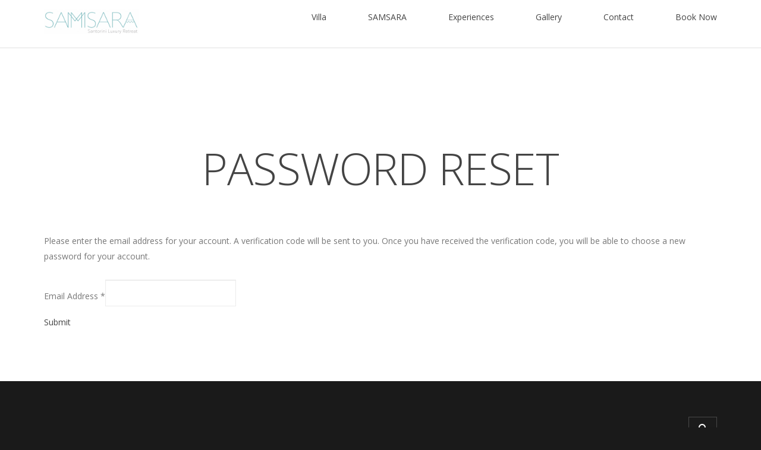

--- FILE ---
content_type: text/html; charset=utf-8
request_url: https://www.santorini-villa.gr/password-reset
body_size: 4582
content:
<!DOCTYPE html>
<html xmlns="http://www.w3.org/1999/xhtml" xml:lang="en-gb" lang="en-gb" >
  <head>
        <link href='//fonts.googleapis.com/css?family=Open+Sans:300italic,400,400italic,300,600,700,800' rel='stylesheet' type='text/css'>
      <base href="https://www.santorini-villa.gr/password-reset" />
  <meta http-equiv="content-type" content="text/html; charset=utf-8" />
  <meta name="rights" content="Villa SAMSARA" />
  <meta name="description" content="Villa SAMSARA, Santorini Island - Aegean Sea, Vip, Best Rate Guarantee, 100% Privacy, Open Space Area, Infinity Pool, 24hrs Concierge, info@santorini-villa.gr, +306980083323, +306942621464" />
  <meta name="generator" content="Joomla! - Open Source Content Management" />
  <title>Password reset</title>
  <link href="/templates/theme3128/favicon.ico" rel="shortcut icon" type="image/vnd.microsoft.icon" />
  <link href="https://www.santorini-villa.gr/component/search/?Itemid=173&amp;format=opensearch" rel="search" title="Search Villa SAMSARA" type="application/opensearchdescription+xml" />
  <link rel="stylesheet" href="https://santorini-villa.gr/templates/theme3128/css/layout.css" type="text/css" />
  <link rel="stylesheet" href="/templates/theme3128/css/jquery.fancybox.css" type="text/css" />
  <link rel="stylesheet" href="/templates/theme3128/css/jquery.fancybox-buttons.css" type="text/css" />
  <link rel="stylesheet" href="/templates/theme3128/css/jquery.fancybox-thumbs.css" type="text/css" />
  <link rel="stylesheet" href="/templates/theme3128/css/template.css" type="text/css" />
  <link rel="stylesheet" href="https://santorini-villa.gr/modules/mod_socialloginandsocialshare/lrstyle.css" type="text/css" />
  <link rel="stylesheet" href="/templates/theme3128/html/mod_icemegamenu/css/default_icemegamenu.css" type="text/css" />
  <link rel="stylesheet" href="/templates/theme3128/html/mod_icemegamenu/css/default_icemegamenu-reponsive.css" type="text/css" />
  <script src="/media/system/js/mootools-core.js" type="text/javascript"></script>
  <script src="/media/system/js/core.js" type="text/javascript"></script>
  <script src="/media/system/js/mootools-more.js" type="text/javascript"></script>
  <script src="/media/jui/js/jquery.min.js" type="text/javascript"></script>
  <script src="/media/jui/js/jquery-noconflict.js" type="text/javascript"></script>
  <script src="/media/jui/js/jquery-migrate.min.js" type="text/javascript"></script>
  <script src="/media/system/js/punycode.js" type="text/javascript"></script>
  <script src="/media/system/js/validate.js" type="text/javascript"></script>
  <script src="/media/jui/js/bootstrap.min.js" type="text/javascript"></script>
  <script src="/media/system/js/html5fallback.js" type="text/javascript"></script>
  <script src="/templates/theme3128/html/mod_icemegamenu/js/menu.js" type="text/javascript"></script>
  <script type="text/javascript">
window.setInterval(function(){var r;try{r=window.XMLHttpRequest?new XMLHttpRequest():new ActiveXObject("Microsoft.XMLHTTP")}catch(e){}if(r){r.open("GET","/index.php?option=com_ajax&format=json",true);r.send(null)}},2040000);jQuery(function($) {
			 $('.hasTip').each(function() {
				var title = $(this).attr('title');
				if (title) {
					var parts = title.split('::', 2);
					var mtelement = document.id(this);
					mtelement.store('tip:title', parts[0]);
					mtelement.store('tip:text', parts[1]);
				}
			});
			var JTooltips = new Tips($('.hasTip').get(), {"maxTitleChars": 50,"fixed": false});
		});jQuery(document).ready(function(){
	jQuery('.hasTooltip').tooltip({"html": true,"container": "body"});
});
  </script>
  <script type="text/javascript">
    (function() {
      Joomla.JText.load({"JLIB_FORM_FIELD_INVALID":"Invalid field:&#160"});
    })();
  </script>

    <!--[if lt IE 9]>
      <link rel="stylesheet" href="/templates/theme3128/css/ie8.css" />
      <script src="/templates/theme3128/js/html5shiv+printshiv.js"></script>
    <![endif]-->  
  </head>
  <body class=" com_users view-reset task- itemid-173 body__">
    <!--[if lt IE 9]>
      <div style=' clear: both; text-align:center; position: relative;'>
        <a href="http://windows.microsoft.com/en-us/internet-explorer/download-ie">
          <img src="/templates/theme3128/images/warning_bar_0000_us.jpg" border="0" height="42" width="820" alt="You are using an outdated browser. For a faster, safer browsing experience, upgrade for free today." />
        </a>
      </div>
    <![endif]-->
    <!-- Body -->
    <div id="wrapper">
      <div class="wrapper-inner">
      
      	<div class="bg_top" data-stellar-background-ratio="0.5">
      
                        <!-- Navigation -->
        <div id="navigation" role="navigation">
          <div class="row-container">
            <div class="container-fluid">
              <div class="row-fluid">
                  <!-- Logo -->
                  
                 
                  
               
                      <div id="logo" class="span3">
                    <a href="https://santorini-villa.gr/">
                                           <img src="https://www.santorini-villa.gr/images/samsara_logo.jpg" alt="samsara_logo.jpg" width="160" height="50">
                       
                      
                      
                    </a>
                  </div>
                <nav class="moduletable   span9"><div class="module_container"><div class="icemegamenu"><div class="ice-megamenu-toggle"><a data-toggle="collapse" data-target=".nav-collapse">Menu</a></div><div class="nav-collapse icemegamenu collapse left "><ul id="icemegamenu" class="meganizr mzr-slide mzr-responsive"><li id="iceMenu_101" class="iceMenuLiLevel_1 fullwidth"><a href="https://santorini-villa.gr/" class=" iceMenuTitle "><span class="icemega_title icemega_nosubtitle">Villa</span></a></li><li id="iceMenu_134" class="iceMenuLiLevel_1 "><a href="/samsara" class=" iceMenuTitle "><span class="icemega_title icemega_nosubtitle">SAMSARA</span></a></li><li id="iceMenu_139" class="iceMenuLiLevel_1 "><a href="/experiences" class=" iceMenuTitle "><span class="icemega_title icemega_nosubtitle">Experiences</span></a></li><li id="iceMenu_203" class="iceMenuLiLevel_1 fullwidth"><a href="/gallery" class=" iceMenuTitle "><span class="icemega_title icemega_nosubtitle">Gallery</span></a></li><li id="iceMenu_142" class="iceMenuLiLevel_1 "><a href="/contact" class=" iceMenuTitle "><span class="icemega_title icemega_nosubtitle">Contact</span></a></li><li id="iceMenu_349" class="iceMenuLiLevel_1 "><a href="/book-now" class=" iceMenuTitle "><span class="icemega_title icemega_nosubtitle">Book Now</span></a></li></ul></div></div>


<script type="text/javascript">
	jQuery(document).ready(function(){
		var browser_width1 = jQuery(window).width();
		jQuery("#icemegamenu").find(".icesubMenu").each(function(index){
			var offset1 = jQuery(this).offset();
			var xwidth1 = offset1.left + jQuery(this).width();
			if(xwidth1 >= browser_width1){
				jQuery(this).addClass("ice_righttoleft");
			}
		});
		
	})
	jQuery(window).resize(function() {
		var browser_width = jQuery(window).width();
		jQuery("#icemegamenu").find(".icesubMenu").removeClass("ice_righttoleft");
		jQuery("#icemegamenu").find(".icesubMenu").each(function(index){
			var offset = jQuery(this).offset();
			var xwidth = offset.left + jQuery(this).width();
			
			if(xwidth >= browser_width){
				jQuery(this).addClass("ice_righttoleft");
			}
		});
	});
</script></div></nav>
              </div>
            </div>
          </div>
        </div>
                <!-- Header -->
                <div id="header">
          <div class="row-container">
            <div class="container-fluid">
              <div class="row-fluid">
                  
              </div>
            </div>
          </div>
        </div>
                        
        </div>
        <div class="bg_cont">
        
                
                
                
        <!-- Main Content row -->
        <div id="content">
          <div class="row-container">
            <div class="container-fluid">
              <div class="content-inner row-fluid">   
                        
                <div id="component" class="span12">
                  <main role="main">
                      
                       
                    <div id="system-message-container">
	</div>
     
                    <div class="page-reset page-reset__">
		<div class="page_header">
		<h3><span class="item_title_part0 item_title_part_odd item_title_part_first_half item_title_part_first">Password</span> <span class="item_title_part1 item_title_part_even item_title_part_second_half">reset</span> </h3>	</div>
		<form id="user-registration" action="/password-reset?task=reset.request" method="post" class="form-validate">
				<p>Please enter the email address for your account. A verification code will be sent to you. Once you have received the verification code, you will be able to choose a new password for your account.</p>
		<fieldset>
			<label id="jform_email-lbl" for="jform_email" class="hasTooltip required" title="&lt;strong&gt;Email Address&lt;/strong&gt;&lt;br /&gt;Please enter the email address associated with your User account.&lt;br /&gt;A verification code will be sent to you. Once you have received the verification code, you will be able to choose a new password for your account.">
	Email Address<span class="star">&#160;*</span></label><input type="text" name="jform[email]" id="jform_email" value="" class="validate-username required" size="30" required aria-required="true" />		</fieldset>
				<button type="submit" class="btn btn-primary validate">Submit</button>
		<input type="hidden" name="2c7e644064d112d2203331fc85d50031" value="1" />	</form>
</div>   
                                      </main>
                </div>        
                              </div>
            </div>
          </div>
        </div>
                
                
               
         
        
        </div>
        
      </div>
    </div>
        <div id="footer-wrapper">
      <div class="footer-wrapper-inner">    
      	
		        <!-- Footer -->
        <div id="footer">
          <div class="row-container">
            <div class="container-fluid">
              <div class="row-fluid">
                <div class="moduletable  breadcrumbs  span8"><div class="module_container">
<ul class="breadcrumb breadcrumbs">
	<li class="active"><span class="divider icon-location"></span></li></ul>
</div></div><div class="moduletable search-block  span4"><div class="module_container"><div role="search" class="mod-search mod-search__search-block">
  <form action="/password-reset" method="post" class="navbar-form">
  	<label for="searchword-95" class="element-invisible">Search ...</label> <input id="searchword-95" name="searchword" maxlength="200"  class="inputbox mod-search_searchword" type="text" size="20" placeholder="Search" required> <button class="button btn btn-primary" onclick="this.form.searchword.focus();"> </button>  	<input type="hidden" name="task" value="search">
  	<input type="hidden" name="option" value="com_search">
  	<input type="hidden" name="Itemid" value="173">
  </form>
</div></div></div><div class="moduletable social  span12"><div class="module_container">
<div class="mod-menu mod-menu__social">
	<ul class="nav menu social">
	<li class="item-148"><a class="fa fa-facebook" href="http://facebook.com/samsarasantorini" target="_blank" title="Facebook" ></a>
</li><li class="item-150"><a class="fa fa-instagram" href="http://instagram.com/samsarasantorini" target="_blank" title="Instagram" ></a>
</li><li class="item-348"><a class="fa fa-youtube" href="#" title="YouTube" ></a>
</li><li class="item-149"><a class="fa fa-envelope" href="mailto:info@santorini-villa.gr" title="Mail" ></a>
</li>	</ul>
</div></div></div>
              </div>
            </div>
          </div>
        </div>
          
        
        <!-- Copyright -->
        <div id="copyright" role="contentinfo">
          <div class="row-container">
            <div class="container-fluid">
              <div class="row-fluid">
                <div class="copyright span12">
                                              Copyright    					      					      <span class="copy">&copy;</span>  					      <span class="year">2026</span>                                    <a class="privacy_link" rel="license" href="/privacy-policy">Privacy policy</a>
    					                                      </div>
                
                                Santorini Villa <a  rel='nofollow' href=#/category.php?category=439&type=24' target='_blank'>Home</a>
              </div>
            </div>
          </div>
        </div>
      </div>
    </div>
        <div id="back-top">
      <a href="#"><span></span> </a>
    </div>
            <div id="modal" class="modal hide fade loginPopup">
      <div class="modal-hide"></div>
      <div class="modal_wrapper">
        <button type="button" class="close modalClose">×</button>
        <div class="moduletable "><div class="modal-header"><header><h3 class=""><span class="item_title_part0 item_title_part_odd item_title_part_first_half item_title_part_first"></span> <span class="item_title_part1 item_title_part_even item_title_part_first_half">Login</span> <span class="item_title_part2 item_title_part_odd item_title_part_second_half">form</span> </h3></header></div><div class="modal-body">

<div class="lr_social_login_basic_150">
		<div class="lr_providers">
		<div class="lr_icons_box"><div>
			<a class="lr_providericons lr_facebook" href="javascript:void(0);" onclick="javascript:window.open('http://www.facebook.com/dialog/oauth?client_id=296188807244109&amp;redirect_uri=https://santorini-villa.gr/?provider=facebook&amp;display=popup&amp;scope=email,user_photos,user_about_me,user_hometown,user_photos','Facebook','toolbar=0,scrollbars=0,location=0,statusbar=0,menubar=0,resizable=0,width=400px,height=400px');" rel="nofollow" title="Login with Facebook">Login with Facebook</a>
			</div><div>
			<a class="lr_providericons lr_google" href="javascript:void(0);" onclick="javascript:window.open('https://accounts.google.com/o/oauth2/auth?response_type=code&amp;redirect_uri=https://santorini-villa.gr/?provider=google&amp;client_id=4ea43331a8b16c6ddb33685fc03635a8&amp;scope=https%3A%2F%2Fwww.googleapis.com%2Fauth%2Fuserinfo.profile+https%3A%2F%2Fwww.googleapis.com%2Fauth%2Fuserinfo.email','Google','toolbar=0,scrollbars=0,location=0,statusbar=0,menubar=0,resizable=0,width=400px,height=400px');" rel="nofollow" title="Login with Google">Login with Google</a>
			</div></div>
		</div>
		</div></div></div><div class="moduletable "><div class="modal-body"><div class="mod-login mod-login__">
	<form action="/password-reset" method="post" id="login-form-16" class="form-inline">
				<div class="mod-login_userdata">
		<div id="form-login-username-16" class="control-group">
			<div class="controls">
								<input id="mod-login_username-16" class="inputbox mod-login_username" type="text" name="username" tabindex="1" size="18" placeholder="User name" required>
							</div>
		</div>
		<div id="form-login-password-16" class="control-group">
			<div class="controls">
								<input id="mod-login_passwd-16" class="inputbox mod-login_passwd" type="password" name="password" tabindex="2" size="18" placeholder="Password"  required>
							</div>
		</div>		
								<label for="mod-login_remember-16" class="checkbox">
				<input id="mod-login_remember-16" class="mod-login_remember" type="checkbox" name="remember" value="yes">
				Remember me			</label> 
						<div class="mod-login_submit">
				<button type="submit" tabindex="3" name="Submit" class="btn btn-primary">Log in</button>
			</div>
								
			<ul class="unstyled">
				<li><a href="/username-reminder-request" class="" title="Forgot your username?">Forgot your username?</a></li>
				<li><a href="/password-reset" class="" title="Forgot your password?">Forgot your password?</a></li>
							</ul>
			<input type="hidden" name="option" value="com_users">
			<input type="hidden" name="task" value="user.login">
			<input type="hidden" name="return" value="aW5kZXgucGhwP0l0ZW1pZD0xMDE=">
			<input type="hidden" name="2c7e644064d112d2203331fc85d50031" value="1" />		</div>
			</form>
</div></div></div>
      </div>
    </div>
        
            <script src="/templates/theme3128/js/jquery.modernizr.min.js"></script>
        <script src="/templates/theme3128/js/jquery.stellar.min.js"></script>
    <script>
      jQuery(function($) {
        if (!Modernizr.touch) {
          $(window).load(function(){
            $.stellar({responsive: true,horizontalScrolling: false});
          });
        }
      });
    </script>
        <script src="/templates/theme3128/js/jquery.fancybox.pack.js"></script>
    <script src="/templates/theme3128/js/jquery.fancybox-buttons.js"></script>
    <script src="/templates/theme3128/js/jquery.fancybox-media.js"></script>
    <script src="/templates/theme3128/js/jquery.fancybox-thumbs.js"></script>
    <script src="/templates/theme3128/js/jquery.pep.js"></script>
    <script src="/templates/theme3128/js/jquery.vide.min.js"></script>
    <script src="/templates/theme3128/js/scripts.js"></script>
      </body>
</html>